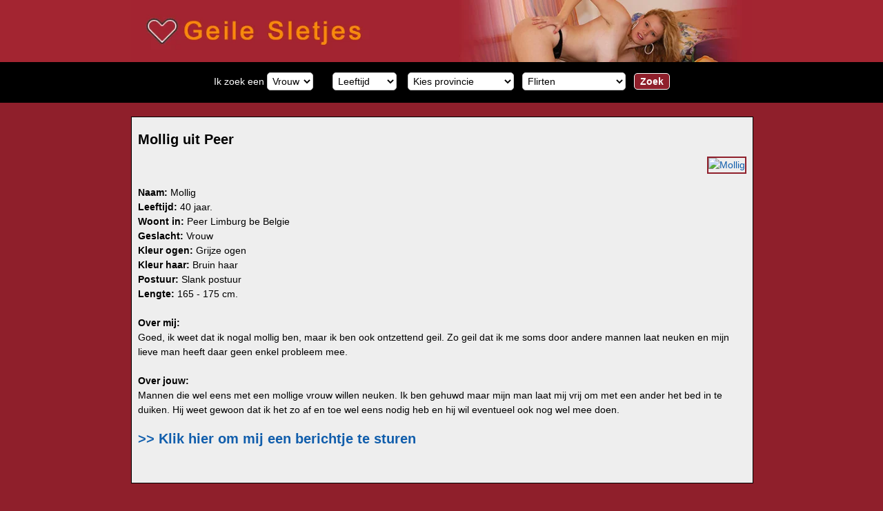

--- FILE ---
content_type: text/html; charset=UTF-8
request_url: https://geilesletjes.net/sexdate-met-Mollig-uit-Peer.htm
body_size: 3540
content:
<!DOCTYPE html>
<html lang="nl">
<head>
<meta charset="utf-8">
<title>Sexdate met Mollig - Geile Sletjes</title>
<meta name="description" content="Kom nu direct in contact met Mollig en maak een leuk sexcontact">
<link rel="canonical" href="https://www.geilesletjes.net/sexdate-met-Mollig-uit-Peer.htm">
<link href="https://www.geilesletjes.net/style.css" type="text/css" rel="stylesheet">
<meta name="viewport" content="width=device-width, initial-scale=1">
<style>
  .zoekformulier {padding-top:10px !important; border-radius:0px !important; background-color: #000 !important; border:none !important;}
  .zoekformulier select {background-color:#fff;}
  .profiel {width:150px !important; color:#000; height:250px !important;}
  .profiel input[type=image], .profiel img {width:145px !important;height:145px !important;}
  .button {background-color:#8f1f2b; color:#fff; padding:3px;}
  .button strong {color:#fff;}
</style>
</head>
<body>
<div id="header"><a href="https://www.geilesletjes.net/"><img src="/images/geilesletjes2.jpg" class="headerimage" alt="Geile sletjes"></a></div>
<div id="searchwrapper">
<div id="search">
    <style>
        .zoekformulier {margin:0 auto; background-color:#f0f0f0; border:1px solid #ccc; border-radius:5px; padding:3px; text-align:center; max-width:1080px;}
        .zoekformulier select {border:1px solid #ccc; border-radius:5px; padding:3px; margin-bottom:10px;}
        .zoekbutton {padding:3px 8px !important; border-radius:5px; font-size:14px; font-weight:bold; margin-bottom:10px;}
    </style>
    <div class="zoekformulier">
     <form action="/bekijk-advertenties/" method="post" style="margin:0px;">
        Ik zoek een 
        <select name="gender">
          <option value="Vrouw">Vrouw</option>
          <option value="Man">Man</option>
        </select>
        &nbsp;&nbsp;&nbsp;&nbsp;&nbsp;        <select name="leeftijd">
          <option value="">Leeftijd</option>
          <option value="">Alles</option>
          <option value="18-30">18-30 jaar</option>          <option value="30-45">30-45 jaar</option>
          <option value="45-80">45 plus</option>
        </select> 
        &nbsp;&nbsp;
        <select name="provincie">
          <option value="">Kies provincie</option>
          <optgroup label="Nederland">
          <option value="Groningen">Groningen</option>
          <option value="Friesland">Friesland</option>
          <option value="Drenthe">Drenthe</option>
          <option value="Overijssel">Overijssel</option>
          <option value="Gelderland">Gelderland</option>
          <option value="Flevoland">Flevoland</option>
          <option value="Utrecht">Utrecht</option>
          <option value="Noord-Holland">Noord-Holland</option>
          <option value="Zuid-Holland">Zuid-Holland</option>
          <option value="Zeeland">Zeeland</option>
          <option value="Noord-Brabant">Noord-Brabant</option>
          <option value="Limburg">Limburg</option>
          </optgroup>          <optgroup label="Belgi&euml;">
          <option value="Antwerpen">Antwerpen</option>
          <option value="Oost-Vlaanderen">Oost-Vlaanderen</option>
          <option value="West-Vlaanderen">West-Vlaanderen</option>
          <option value="Vlaams-Limburg">Vlaams-Limburg</option>
          <option value="Vlaams-Brabant">Vlaams-Brabant</option>
          <option value="Waals-Brabant">Waals-Brabant</option>
          <option value="Brussel">Brussel</option>
          </optgroup>        </select>&nbsp;&nbsp;
        <select name="cat">
            <option value="1" selected>Flirten</option>
            <option value="2">Geheime date</option>
            <option value="4">BDSM</option>            
            <option value="6">Erotisch contact</option>
            <option value="21">Sexcontacten</option>
            <option value="10">Vrouwen</option>
            <option value="14">Jonge vrouwen</option>
            <option value="3">Oudere vrouwen</option>
            <option value="12">Lesbische vrouwen</option>
            <option value="18">Mollige vrouwen</option>
            <option value="19">Donkere vrouwen</option>
            <option value="20">Aziatische vrouwen</option>
            <option value="11">Mannen</option>
            <option value="13">Gay</option>
            <option value="5">Shemale</option>    
            <option value="17">Stellen</option>
        </select>&nbsp;&nbsp;                                        <input type="submit" value="Zoek" class="button zoekbutton">
      </form>
    </div>
        </div>
	</div>
	<div id="main"><div class="txtbox">
<h1>Mollig uit Peer</h1><a href="https://leukesexcontacten.com/sexdate/Limburg be/Mollig&amp;pid=80&amp;pi=geilesletjesnet"><img alt="Mollig" src="https://xncdn.nl/photos/cp1/f3aff2ccfa00e505d9792da19eab3c10.jpg" class="profielfoto" /></a>
<br><br>
<strong>Naam:</strong> Mollig<br>
<strong>Leeftijd:</strong> 40 jaar.<br>
<strong>Woont in:</strong> Peer Limburg be Belgie<br>
<strong>Geslacht:</strong> Vrouw<br>
<strong>Kleur ogen:</strong> Grijze ogen<br>
<strong>Kleur haar:</strong> Bruin haar<br>
<strong>Postuur:</strong> Slank postuur<br>
<strong>Lengte:</strong> 165 - 175 cm.<br>
<br>
<strong>Over mij:</strong><br>
Goed, ik weet dat ik nogal mollig ben, maar ik ben ook ontzettend geil. Zo geil dat ik me soms door andere mannen laat neuken en mijn lieve man heeft daar geen enkel probleem mee.<br><br>
<strong>Over jouw:</strong><br>
Mannen die wel eens met een mollige vrouw willen neuken. Ik ben gehuwd maar mijn man laat mij vrij om met een ander het bed in te duiken. Hij weet gewoon dat ik het zo af en toe wel eens nodig heb en hij wil eventueel ook nog wel mee doen.<br><br>
<a href="https://leukesexcontacten.com/sexdate/Limburg be/Mollig&amp;pid=80&amp;pi=geilesletjesnet"><strong style="font-size:20px;">&gt;&gt; Klik hier om mij een berichtje te sturen</strong></a>
<br><br><br>
</div><div id="content">
<h2 style="color:#fff;text-align: center;">Willekeurige profielen</h2>
<div class="profiel">
<a href="/sexdate-met-Subbes-uit-Schilde.htm"><img class="thumb" alt="Subbes" src="https://xncdn.nl/thumbs/cp1/bef2e0f3c14bf92096b0ae3db9a8536c.jpg" /></a>
<strong>Naam:</strong> <a href="/sexdate-met-Subbes-uit-Schilde.htm" style="color:#000;">Subbes</a> <br />
<strong>Leeftijd:</strong> 25 jaar. Man<br />
<strong>Woont in:</strong> Schilde<br />
<a href="/sexdate-met-Subbes-uit-Schilde.htm"><strong>BEKIJK MIJN PROFIEL</strong></a>
</div>
<div class="profiel">
<a href="/sexdate-met-Laurine-28-uit-Oosterhout.htm"><img class="thumb" alt="Laurine-28" src="https://xncdn.nl/thumbs/cp1/9a0e3ccb39fe3ae44f61aeb377a2451f.jpg" /></a>
<strong>Naam:</strong> <a href="/sexdate-met-Laurine-28-uit-Oosterhout.htm" style="color:#000;">Laurine-28</a> <br />
<strong>Leeftijd:</strong> 32 jaar. Vrouw<br />
<strong>Woont in:</strong> Oosterhout<br />
<a href="/sexdate-met-Laurine-28-uit-Oosterhout.htm"><strong>BEKIJK MIJN PROFIEL</strong></a>
</div>
<div class="profiel">
<a href="/sexdate-met-Hagenees-uit-Den Haag.htm"><img class="thumb" alt="Hagenees" src="https://xncdn.nl/thumbs/cp1/2d50ae62d17e4044ded305e1befbc5ce.jpg" /></a>
<strong>Naam:</strong> <a href="/sexdate-met-Hagenees-uit-Den Haag.htm" style="color:#000;">Hagenees</a> <br />
<strong>Leeftijd:</strong> 53 jaar. Man<br />
<strong>Woont in:</strong> Den Haag<br />
<a href="/sexdate-met-Hagenees-uit-Den Haag.htm"><strong>BEKIJK MIJN PROFIEL</strong></a>
</div>
<div class="profiel">
<a href="/sexdate-met-Sielke31-uit-Heerenveen.htm"><img class="thumb" alt="Sielke31" src="https://xncdn.nl/thumbs/cp1/be34a1249fa05541060e11f1faefd6bf.jpg" /></a>
<strong>Naam:</strong> <a href="/sexdate-met-Sielke31-uit-Heerenveen.htm" style="color:#000;">Sielke31</a> <br />
<strong>Leeftijd:</strong> 35 jaar. Vrouw<br />
<strong>Woont in:</strong> Heerenveen<br />
<a href="/sexdate-met-Sielke31-uit-Heerenveen.htm"><strong>BEKIJK MIJN PROFIEL</strong></a>
</div>
<div class="profiel">
<a href="/sexdate-met-Mirrorman27-uit-Limburg be.htm"><img class="thumb" alt="Mirrorman27" src="https://xncdn.nl/thumbs/cp1/7bc3712c0ad755cec8ffbe93d63f6f1d.jpg" /></a>
<strong>Naam:</strong> <a href="/sexdate-met-Mirrorman27-uit-Limburg be.htm" style="color:#000;">Mirrorman27</a> <br />
<strong>Leeftijd:</strong> 31 jaar. Man<br />
<strong>Woont in:</strong> Limburg be<br />
<a href="/sexdate-met-Mirrorman27-uit-Limburg be.htm"><strong>BEKIJK MIJN PROFIEL</strong></a>
</div>
<div class="profiel">
<a href="/sexdate-met-Lieneke45-uit-Hoek van Holland.htm"><img class="thumb" alt="Lieneke45" src="https://xncdn.nl/thumbs/cp1/ba52471dd9a45edd2b99dad9b493ed0f.jpg" /></a>
<strong>Naam:</strong> <a href="/sexdate-met-Lieneke45-uit-Hoek van Holland.htm" style="color:#000;">Lieneke45</a> <br />
<strong>Leeftijd:</strong> 49 jaar. Vrouw<br />
<strong>Woont in:</strong> Hoek van Holland<br />
<a href="/sexdate-met-Lieneke45-uit-Hoek van Holland.htm"><strong>BEKIJK MIJN PROFIEL</strong></a>
</div>
<div class="profiel">
<a href="/sexdate-met-Bertus-uit-Limburg be.htm"><img class="thumb" alt="Bertus" src="https://xncdn.nl/thumbs/cp1/e5e73268a6ada54cbcb811d82545decf.jpg" /></a>
<strong>Naam:</strong> <a href="/sexdate-met-Bertus-uit-Limburg be.htm" style="color:#000;">Bertus</a> <br />
<strong>Leeftijd:</strong> 32 jaar. Man<br />
<strong>Woont in:</strong> Limburg be<br />
<a href="/sexdate-met-Bertus-uit-Limburg be.htm"><strong>BEKIJK MIJN PROFIEL</strong></a>
</div>
<div class="profiel">
<a href="/sexdate-met-Catherine49-uit-Mol .htm"><img class="thumb" alt="Catherine49" src="https://xncdn.nl/thumbs/cp1/3377b19dbc7b0b9c3c51ee191cd06703.jpg" /></a>
<strong>Naam:</strong> <a href="/sexdate-met-Catherine49-uit-Mol .htm" style="color:#000;">Catherine49</a> <br />
<strong>Leeftijd:</strong> 53 jaar. Vrouw<br />
<strong>Woont in:</strong> Mol <br />
<a href="/sexdate-met-Catherine49-uit-Mol .htm"><strong>BEKIJK MIJN PROFIEL</strong></a>
</div>
<div class="profiel">
<a href="/sexdate-met-Marcia-uit-Raalte.htm"><img class="thumb" alt="Marcia" src="https://xncdn.nl/thumbs/cp1/56535c8911338edcae1f1fb2f1106d7d.jpg" /></a>
<strong>Naam:</strong> <a href="/sexdate-met-Marcia-uit-Raalte.htm" style="color:#000;">Marcia</a> <br />
<strong>Leeftijd:</strong> 24 jaar. Vrouw<br />
<strong>Woont in:</strong> Raalte<br />
<a href="/sexdate-met-Marcia-uit-Raalte.htm"><strong>BEKIJK MIJN PROFIEL</strong></a>
</div>
<div class="profiel">
<a href="/sexdate-met-Miranda4-uit-Helmond.htm"><img class="thumb" alt="Miranda4" src="https://xncdn.nl/thumbs/cp1/42ce6dd8bb5bd19466b29aee846f6e1b.jpg" /></a>
<strong>Naam:</strong> <a href="/sexdate-met-Miranda4-uit-Helmond.htm" style="color:#000;">Miranda4</a> <br />
<strong>Leeftijd:</strong> 39 jaar. Vrouw<br />
<strong>Woont in:</strong> Helmond<br />
<a href="/sexdate-met-Miranda4-uit-Helmond.htm"><strong>BEKIJK MIJN PROFIEL</strong></a>
</div>
<div style="clear:both;"></div>
</div>
<div id="footer">
<a href="https://www.geilesletjes.net" title="Home">Home</a> - <a href="index.php">Meer</a><br /><br />
&copy; 2026 Geile Sletjes - <a href="https://www.geilesletjes.net/cookies.php" target="_blank" rel="nofollow" style="color:#FFF;">Over ons, privacy en cookies</a> - <a href="https://www.leukesexcontacten.com/?p=privacy&pid=80&pi=geilesletjesnet" target="_blank" rel="nofollow">Privacybeleid</a> - <a href="https://www.leukesexcontacten.com/algemenevoorwaarden?pid=80&pi=geilesletjesnet" target="_blank" rel="nofollow">Algemene voorwaarden</a></div>
</div>
<script src="https://code.jquery.com/jquery-1.12.4.min.js" integrity="sha256-ZosEbRLbNQzLpnKIkEdrPv7lOy9C27hHQ+Xp8a4MxAQ=" crossorigin="anonymous"></script>
<script>$('#main').on('contextmenu', 'img', function(e){return false;});</script>
</body></html>
